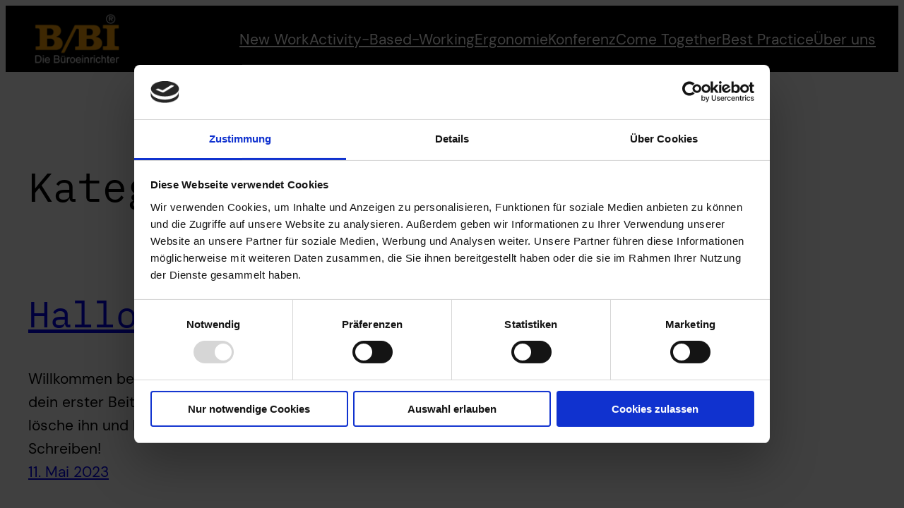

--- FILE ---
content_type: text/css
request_url: https://www.b-bi.de/wp-content/themes/b-bi-child-theme/style.css?ver=6.9
body_size: 817
content:
/*
Theme Name: B-BI Child theme
Author: th. hippchen
Description: child theme from tt3
Version: 1.0
Template: twentytwentythree

This is the child theme for Twenty Twenty-Three theme, generated with Generate Child Theme plugin by catchthemes.

(optional values you can add: Theme URI, Author URI, License, License URI, Tags, Text Domain)
*/

.silbentrennung{hyphens: auto;}


header.wp-block-template-part {
  position: sticky;
  top: 0;
  left: 0;
  right: 0;
  z-index: 1000;
}

.wp-block-site-logo a {
   border: none;
}


.wp-block-navigation:not(.has-background) .wp-block-navigation__responsive-container.is-menu-open {
  background-color: #000000;
  color: #ffffff;
}




body {
 border-width:0px;
}


header div.wp-container-5 {
-webkit-box-shadow: 0px 10px 25px 0px rgba(0,0,0,0.39);
-moz-box-shadow: 0px 10px 25px 0px rgba(0,0,0,0.39);
	box-shadow: 0px 10p 25px 0px rgba(0,0,0,0.39);
}

.margin-left-5{
	margin-left:5%
}
.margin-left-10{
	margin-left:10%
}
.margin-left-15{
	margin-left:15%
}
.margin-left-20{
	margin-left:20%
}
.noborder{
	border:0px;
}

table, th, td, tr {
    border: none !important;
}


body .is-layout-flow > * + * {
  /*margin-block-start: 0px !important;*/
  
}
body {
  --wp--style--root--padding-top: 0px;
}


/*.wp-block-navigation ul li a{
	color:#222222 !important;
}*/

#powered-by-tuxguard  {
  gap: 0.5rem !important;
}

#bbi_partner figure.wp-block-image {
  margin-bottom: auto !important;
  margin-top: auto !important;
  padding: 10px;
}


@media (max-width: 575px) {
.wp-block-cover .wp-block-cover__image-background, .wp-block-cover video.wp-block-cover__video-background, .wp-block-cover-image .wp-block-cover__image-background, .wp-block-cover-image video.wp-block-cover__video-background {
  
  -o-object-fit: contain !important;
  object-fit: contain !important;
}
.wp-block-cover{
	min-height:210px !important;
}

}

--- FILE ---
content_type: application/x-javascript
request_url: https://consentcdn.cookiebot.com/consentconfig/cb57434e-1688-4d9b-a65c-83601febbfbb/b-bi.de/configuration.js
body_size: 321
content:
CookieConsent.configuration.tags.push({id:53928126,type:"script",tagID:"",innerHash:"",outerHash:"",tagHash:"144520298222",url:"https://www.googletagmanager.com/gtag/js?id=G-13EP7QG9GL",resolvedUrl:"https://www.googletagmanager.com/gtag/js?id=G-13EP7QG9GL",cat:[3]});CookieConsent.configuration.tags.push({id:53928127,type:"script",tagID:"",innerHash:"",outerHash:"",tagHash:"11810373318272",url:"https://consent.cookiebot.com/uc.js",resolvedUrl:"https://consent.cookiebot.com/uc.js",cat:[1]});